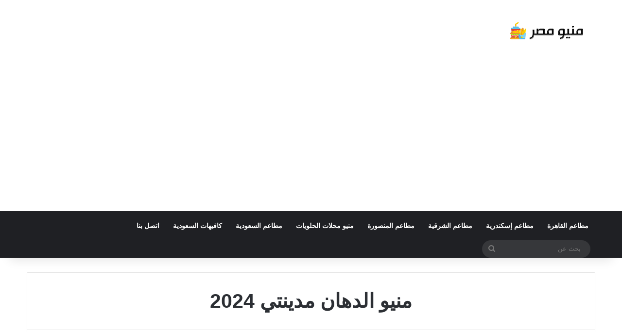

--- FILE ---
content_type: text/html; charset=utf-8
request_url: https://www.google.com/recaptcha/api2/aframe
body_size: 268
content:
<!DOCTYPE HTML><html><head><meta http-equiv="content-type" content="text/html; charset=UTF-8"></head><body><script nonce="y3DuNSeq13UwNwQ8aTVzVQ">/** Anti-fraud and anti-abuse applications only. See google.com/recaptcha */ try{var clients={'sodar':'https://pagead2.googlesyndication.com/pagead/sodar?'};window.addEventListener("message",function(a){try{if(a.source===window.parent){var b=JSON.parse(a.data);var c=clients[b['id']];if(c){var d=document.createElement('img');d.src=c+b['params']+'&rc='+(localStorage.getItem("rc::a")?sessionStorage.getItem("rc::b"):"");window.document.body.appendChild(d);sessionStorage.setItem("rc::e",parseInt(sessionStorage.getItem("rc::e")||0)+1);localStorage.setItem("rc::h",'1768458108556');}}}catch(b){}});window.parent.postMessage("_grecaptcha_ready", "*");}catch(b){}</script></body></html>

--- FILE ---
content_type: text/plain
request_url: https://www.google-analytics.com/j/collect?v=1&_v=j102&a=1106621016&t=pageview&_s=1&dl=https%3A%2F%2Fegyptmenu.net%2Ftag%2F%25D9%2585%25D9%2586%25D9%258A%25D9%2588-%25D8%25A7%25D9%2584%25D8%25AF%25D9%2587%25D8%25A7%25D9%2586-%25D9%2585%25D8%25AF%25D9%258A%25D9%2586%25D8%25AA%25D9%258A-2024%2F&ul=en-us%40posix&dt=%D9%85%D9%86%D9%8A%D9%88%20%D8%A7%D9%84%D8%AF%D9%87%D8%A7%D9%86%20%D9%85%D8%AF%D9%8A%D9%86%D8%AA%D9%8A%202024%20-%20%D9%85%D9%86%D9%8A%D9%88%20%D9%85%D8%B5%D8%B1&sr=1280x720&vp=1280x720&_u=IADAAEABAAAAACAAI~&jid=1066331298&gjid=296495072&cid=597488712.1768458107&tid=UA-169323279-2&_gid=568903974.1768458107&_r=1&_slc=1&z=1487808398
body_size: -563
content:
2,cG-S1VDMVKYX5